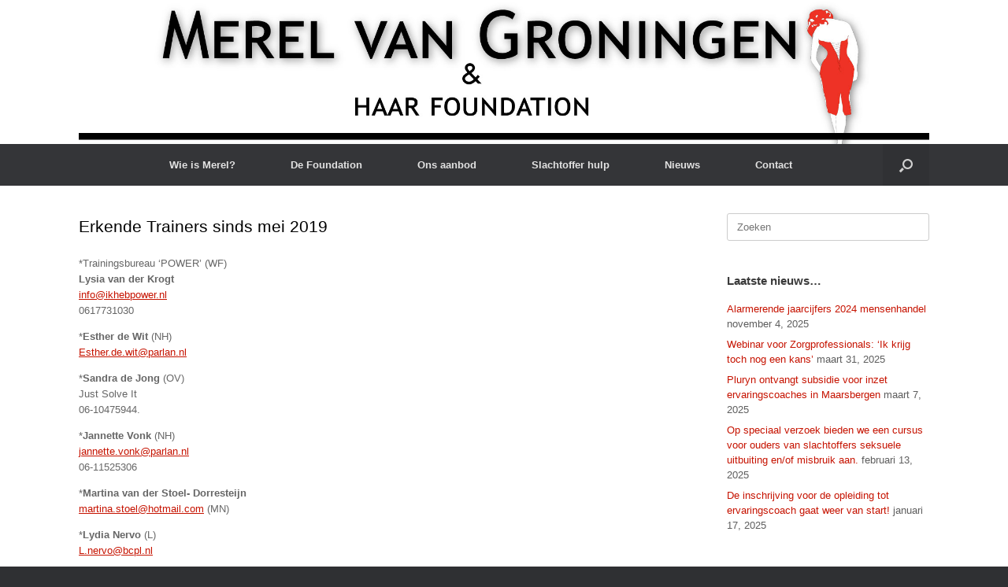

--- FILE ---
content_type: text/css
request_url: https://www.merelvangroningen.nl/wp-content/uploads/so-css/so-css-vantage.css?ver=1696343132
body_size: 243
content:
ul.nav-menu > .menu-item-has-children > a::after {
    content: "▼";
    padding-left: 8px;
}

ul.sub-menu > .menu-item-has-children > a::after {
    content: "►";
    padding-left: 8px;
}

.main-navigation ul {
text-align: center;
}
.main-navigation ul li {
display: inline-block;
float: none;
}

.wp-block-atbs-tabs .tabs-titles {
  background-color:#fff;
 
}